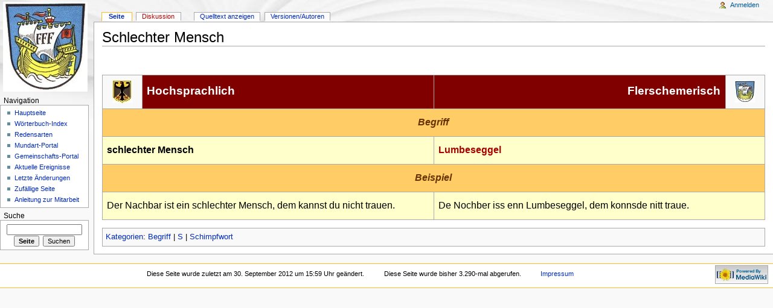

--- FILE ---
content_type: text/html; charset=UTF-8
request_url: https://www.flerschemerisch.de/mediawiki/index.php?title=Schlechter_Mensch
body_size: 4122
content:
<!DOCTYPE html PUBLIC "-//W3C//DTD XHTML 1.0 Strict//EN" "http://www.w3.org/TR/xhtml1/DTD/xhtml1-strict.dtd">
<html lang="de-formal" dir="ltr">
<head>
<title>Schlechter Mensch – Flerschemerisch.de</title>
<meta http-equiv="Content-Type" content="text/html; charset=UTF-8" />
<meta name="generator" content="MediaWiki 1.16.5" />
<link rel="shortcut icon" href="/favicon.ico" />
<link rel="search" type="application/opensearchdescription+xml" href="/mediawiki/opensearch_desc.php" title="Flerschemerisch.de (de-formal)" />
<link rel="alternate" type="application/atom+xml" title="Atom-Feed für „Flerschemerisch.de“" href="/mediawiki/index.php?title=Spezial:Letzte_%C3%84nderungen&amp;feed=atom" />
<link rel="stylesheet" href="/mediawiki/skins/common/shared.css?270" media="screen" />
<link rel="stylesheet" href="/mediawiki/skins/common/commonPrint.css?270" media="print" />
<link rel="stylesheet" href="/mediawiki/skins/monobook/main.css?270" media="screen" />
<!--[if lt IE 5.5000]><link rel="stylesheet" href="/mediawiki/skins/monobook/IE50Fixes.css?270" media="screen" /><![endif]-->
<!--[if IE 5.5000]><link rel="stylesheet" href="/mediawiki/skins/monobook/IE55Fixes.css?270" media="screen" /><![endif]-->
<!--[if IE 6]><link rel="stylesheet" href="/mediawiki/skins/monobook/IE60Fixes.css?270" media="screen" /><![endif]-->
<!--[if IE 7]><link rel="stylesheet" href="/mediawiki/skins/monobook/IE70Fixes.css?270" media="screen" /><![endif]-->
<link rel="stylesheet" href="/mediawiki/index.php?title=MediaWiki:Common.css&amp;usemsgcache=yes&amp;ctype=text%2Fcss&amp;smaxage=18000&amp;action=raw&amp;maxage=18000" />
<link rel="stylesheet" href="/mediawiki/index.php?title=MediaWiki:Print.css&amp;usemsgcache=yes&amp;ctype=text%2Fcss&amp;smaxage=18000&amp;action=raw&amp;maxage=18000" media="print" />
<link rel="stylesheet" href="/mediawiki/index.php?title=MediaWiki:Monobook.css&amp;usemsgcache=yes&amp;ctype=text%2Fcss&amp;smaxage=18000&amp;action=raw&amp;maxage=18000" />
<link rel="stylesheet" href="/mediawiki/index.php?title=-&amp;action=raw&amp;maxage=18000&amp;gen=css" />
<script>
var skin="monobook",
stylepath="/mediawiki/skins",
wgUrlProtocols="http\\:\\/\\/|https\\:\\/\\/|ftp\\:\\/\\/|irc\\:\\/\\/|gopher\\:\\/\\/|telnet\\:\\/\\/|nntp\\:\\/\\/|worldwind\\:\\/\\/|mailto\\:|news\\:|svn\\:\\/\\/",
wgArticlePath="/mediawiki/index.php?title=$1",
wgScriptPath="/mediawiki",
wgScriptExtension=".php",
wgScript="/mediawiki/index.php",
wgVariantArticlePath=false,
wgActionPaths={},
wgServer="https://www.flerschemerisch.de",
wgCanonicalNamespace="",
wgCanonicalSpecialPageName=false,
wgNamespaceNumber=0,
wgPageName="Schlechter_Mensch",
wgTitle="Schlechter Mensch",
wgAction="view",
wgArticleId=924,
wgIsArticle=true,
wgUserName=null,
wgUserGroups=null,
wgUserLanguage="de-formal",
wgContentLanguage="de-formal",
wgBreakFrames=false,
wgCurRevisionId=6045,
wgVersion="1.16.5",
wgEnableAPI=true,
wgEnableWriteAPI=true,
wgSeparatorTransformTable=[",	.", ".	,"],
wgDigitTransformTable=["", ""],
wgMainPageTitle="Hauptseite",
wgFormattedNamespaces={"-2": "Media", "-1": "Spezial", "0": "", "1": "Diskussion", "2": "Benutzer", "3": "Benutzer Diskussion", "4": "Flerschemerisch.de", "5": "Flerschemerisch.de Diskussion", "6": "Datei", "7": "Datei Diskussion", "8": "MediaWiki", "9": "MediaWiki Diskussion", "10": "Vorlage", "11": "Vorlage Diskussion", "12": "Hilfe", "13": "Hilfe Diskussion", "14": "Kategorie", "15": "Kategorie Diskussion"},
wgNamespaceIds={"media": -2, "spezial": -1, "": 0, "diskussion": 1, "benutzer": 2, "benutzer_diskussion": 3, "flerschemerisch.de": 4, "flerschemerisch.de_diskussion": 5, "datei": 6, "datei_diskussion": 7, "mediawiki": 8, "mediawiki_diskussion": 9, "vorlage": 10, "vorlage_diskussion": 11, "hilfe": 12, "hilfe_diskussion": 13, "kategorie": 14, "kategorie_diskussion": 15, "bild": 6, "bild_diskussion": 7, "image": 6, "image_talk": 7},
wgSiteName="Flerschemerisch.de",
wgCategories=["Begriff", "S", "Schimpfwort"],
wgRestrictionEdit=[],
wgRestrictionMove=[];
</script><script src="/mediawiki/skins/common/wikibits.js?270"></script>
<script src="/mediawiki/skins/common/ajax.js?270"></script>
<script type="text/javascript"> 
function toggleDisplay( id, hidetext, showtext )
{
  link = document.getElementById( id + "l" ).childNodes[0];
 
  with( document.getElementById( id ).style )
    {
      if( display == "none" )
        {
          display = "block";
          link.nodeValue = hidetext;
        }
      else
        {
          display = "none";
          link.nodeValue = showtext;
        }
    }
}
</script>
<script src="/mediawiki/index.php?title=-&amp;action=raw&amp;gen=js&amp;useskin=monobook&amp;270"></script>

</head>
<body class="mediawiki ltr capitalize-all-nouns ns-0 ns-subject page-Schlechter_Mensch skin-monobook">
<div id="globalWrapper">
<div id="column-content"><div id="content" >
	<a id="top"></a>
	
	<h1 id="firstHeading" class="firstHeading">Schlechter Mensch</h1>
	<div id="bodyContent">
		<h3 id="siteSub">Aus Flerschemerisch.de</h3>
		<div id="contentSub"></div>
		<div id="jump-to-nav">Wechseln zu: <a href="#column-one">Navigation</a>, <a href="#searchInput">Suche</a></div>
		<!-- start content -->
<p><br />
</p>
<table class="wikitable" style="width:100%;">

<tr>
<td style="width:6%; text-align:center"> <a href="/mediawiki/index.php?title=Datei:LogoDeutsch.jpg" class="image"><img alt="LogoDeutsch.jpg" src="/mediawiki/images/b/b9/LogoDeutsch.jpg" width="33" height="38" /></a> </td><td style="width:44%; height:50px; background-color:#800000"> <span style="margin-left: 5px; margin-right: 5px; color:#FFFFFF; font-size: 1.5em; font-weight:bold">Hochsprachlich</span> </td><td style="width:44%; text-align:right; height:50px; background-color:#800000"> <span style="margin-left: 5px; margin-right: 5px; color:#FFFFFF; font-size: 1.5em; font-weight:bold">Flerschemerisch</span> </td><td style="width:6%; text-align:center"> <a href="/mediawiki/index.php?title=Datei:LogoFlerschemerisch.jpg" class="image"><img alt="LogoFlerschemerisch.jpg" src="/mediawiki/images/c/cd/LogoFlerschemerisch.jpg" width="33" height="36" /></a>
</td></tr>
<tr>
<td colspan="4" style="text-align:center; height:40px; background-color:#FFCC66"> <span style="margin-left: 5px; margin-right: 5px; color:#663300; font-size: 1.25em; font-style:italic; font-weight:bold">Begriff</span>
</td></tr>

<tr>
<td colspan="2" style="height:40px; background-color:#FFFFCC"> <span style="margin-left: 5px; margin-right: 5px; font-size: 1.25em; font-weight:bold">schlechter Mensch</span> </td><td colspan="2" style="height:40px; background-color:#FFFFCC"> <span style="margin-left: 5px; margin-right: 5px; font-size: 1.25em; font-weight:bold; color:#AA0000">Lumbeseggel</span>
</td></tr>








<tr>
<td colspan="4" style="text-align:center; height:40px; background-color:#FFCC66"> <span style="margin-left: 5px; margin-right: 5px; color:#663300; font-size: 1.25em; font-style:italic; font-weight:bold">Beispiel</span>
</td></tr>
<tr>
<td colspan="2" style="height:40px; background-color:#FFFFCC"> <span style="margin-left: 5px; margin-right: 5px; font-size: 1.25em">Der Nachbar ist ein schlechter Mensch, dem kannst du nicht trauen.</span> </td><td colspan="2" style="height:40px; background-color:#FFFFCC"> <span style="margin-left: 5px; margin-right: 5px; font-size: 1.25em">De Nochber iss enn Lumbeseggel, dem konnsde nitt traue.</span>
</td></tr>











</table>

<!-- 
NewPP limit report
Preprocessor node count: 85/1000000
Post-expand include size: 2585/2097152 bytes
Template argument size: 303/2097152 bytes
Expensive parser function count: 0/100
-->

<!-- Saved in parser cache with key usr_web1194_1-mediawiki1165_:pcache:idhash:924-0!1!0!!de-formal!2!edit=0 and timestamp 20251202191203 -->
<div class="printfooter">
Von „<a href="https://www.flerschemerisch.de/mediawiki/index.php?title=Schlechter_Mensch">https://www.flerschemerisch.de/mediawiki/index.php?title=Schlechter_Mensch</a>“</div>
		<div id='catlinks' class='catlinks'><div id="mw-normal-catlinks"><a href="/mediawiki/index.php?title=Spezial:Kategorien" title="Spezial:Kategorien">Kategorien</a>: <span dir='ltr'><a href="/mediawiki/index.php?title=Kategorie:Begriff" title="Kategorie:Begriff">Begriff</a></span> | <span dir='ltr'><a href="/mediawiki/index.php?title=Kategorie:S" title="Kategorie:S">S</a></span> | <span dir='ltr'><a href="/mediawiki/index.php?title=Kategorie:Schimpfwort" title="Kategorie:Schimpfwort">Schimpfwort</a></span></div></div>		<!-- end content -->
				<div class="visualClear"></div>
	</div>
</div></div>
<div id="column-one">
	<div id="p-cactions" class="portlet">
		<h5>Ansichten</h5>
		<div class="pBody">
			<ul>
				 <li id="ca-nstab-main" class="selected"><a href="/mediawiki/index.php?title=Schlechter_Mensch" title="Seiteninhalt anzeigen [c]" accesskey="c">Seite</a></li>
				 <li id="ca-talk" class="new"><a href="/mediawiki/index.php?title=Diskussion:Schlechter_Mensch&amp;action=edit&amp;redlink=1" title="Diskussion zum Seiteninhalt [t]" accesskey="t">Diskussion</a></li>
				 <li id="ca-viewsource"><a href="/mediawiki/index.php?title=Schlechter_Mensch&amp;action=edit" title="Diese Seite ist geschützt. Der Quelltext kann angesehen werden. [e]" accesskey="e">Quelltext anzeigen</a></li>
				 <li id="ca-history"><a href="/mediawiki/index.php?title=Schlechter_Mensch&amp;action=history" title="Frühere Versionen dieser Seite [h]" accesskey="h">Versionen/Autoren</a></li>
			</ul>
		</div>
	</div>
	<div class="portlet" id="p-personal">
		<h5>Meine Werkzeuge</h5>
		<div class="pBody">
			<ul>
				<li id="pt-login"><a href="/mediawiki/index.php?title=Spezial:Anmelden&amp;returnto=Schlechter_Mensch" title="Sich anzumelden wird zwar gerne gesehen, ist aber keine Pflicht. [o]" accesskey="o">Anmelden</a></li>
			</ul>
		</div>
	</div>
	<div class="portlet" id="p-logo">
		<a style="background-image: url(http://www.flerschemerisch.de/mediawiki/images/d/dc/WappenFl%C3%B6rsheim.jpg);" href="/mediawiki/index.php?title=Hauptseite" title="Hauptseite"></a>
	</div>
	<script type="text/javascript"> if (window.isMSIE55) fixalpha(); </script>
	<div class='generated-sidebar portlet' id='p-navigation'>
		<h5>Navigation</h5>
		<div class='pBody'>
			<ul>
				<li id="n-mainpage-description"><a href="/mediawiki/index.php?title=Hauptseite" title="Besuchen Sie die Hauptseite [z]" accesskey="z">Hauptseite</a></li>
				<li id="n-W.C3.B6rterbuch-Index"><a href="/mediawiki/index.php?title=Kategorie:Begriff">Wörterbuch-Index</a></li>
				<li id="n-Redensarten"><a href="/mediawiki/index.php?title=Redensarten">Redensarten</a></li>
				<li id="n-Mundart-Portal"><a href="/mediawiki/index.php?title=Mundart-Portal">Mundart-Portal</a></li>
				<li id="n-portal"><a href="/mediawiki/index.php?title=Flerschemerisch.de:Gemeinschafts-Portal" title="Über das Projekt, was Sie tun können, wo was zu finden ist">Gemeinschafts-Portal</a></li>
				<li id="n-currentevents"><a href="/mediawiki/index.php?title=Flerschemerisch.de:Aktuelle_Ereignisse" title="Hintergrundinformationen zu aktuellen Ereignissen">Aktuelle Ereignisse</a></li>
				<li id="n-recentchanges"><a href="/mediawiki/index.php?title=Spezial:Letzte_%C3%84nderungen" title="Liste der letzten Änderungen in Flerschemerisch.de [r]" accesskey="r">Letzte Änderungen</a></li>
				<li id="n-randompage"><a href="/mediawiki/index.php?title=Spezial:Zuf%C3%A4llige_Seite" title="Zufällige Seite [x]" accesskey="x">Zufällige Seite</a></li>
				<li id="n-Anleitung-zur-Mitarbeit"><a href="/mediawiki/index.php?title=Anleitung_zur_Mitarbeit">Anleitung zur Mitarbeit</a></li>
			</ul>
		</div>
	</div>
	<div id="p-search" class="portlet">
		<h5><label for="searchInput">Suche</label></h5>
		<div id="searchBody" class="pBody">
			<form action="/mediawiki/index.php" id="searchform">
				<input type='hidden' name="title" value="Spezial:Suche"/>
				<input id="searchInput" title="Flerschemerisch.de durchsuchen" accesskey="f" type="search" name="search" />
				<input type='submit' name="go" class="searchButton" id="searchGoButton"	value="Seite" title="Gehe direkt zu der Seite, die exakt dem eingegebenen Namen entspricht." />&nbsp;
				<input type='submit' name="fulltext" class="searchButton" id="mw-searchButton" value="Suchen" title="Suche nach Seiten, die diesen Text enthalten" />
			</form>
		</div>
	</div>
	<div class="portlet" id="p-tb">
		</div>
</div><!-- end of the left (by default at least) column -->
<div class="visualClear"></div>
<div id="footer">
	<div id="f-poweredbyico"><a href="http://www.mediawiki.org/"><img src="/mediawiki/skins/common/images/poweredby_mediawiki_88x31.png" height="31" width="88" alt="Powered by MediaWiki" /></a></div>
	<ul id="f-list">
		<li id="lastmod"> Diese Seite wurde zuletzt am 30. September 2012 um 15:59 Uhr geändert.</li>
		<li id="viewcount">Diese Seite wurde bisher 3.290-mal abgerufen.</li>
		<li id="disclaimer"><a href="/mediawiki/index.php?title=Flerschemerisch.de:Impressum" title="Flerschemerisch.de:Impressum">Impressum</a></li>
	</ul>
</div>
</div>

<script>if (window.runOnloadHook) runOnloadHook();</script>
<!-- Served in 0.187 secs. --></body></html>


--- FILE ---
content_type: text/css; charset=UTF-8
request_url: https://www.flerschemerisch.de/mediawiki/index.php?title=MediaWiki:Common.css&usemsgcache=yes&ctype=text%2Fcss&smaxage=18000&action=raw&maxage=18000
body_size: 146
content:
/* Das folgende CSS wird für alle Benutzeroberflächen geladen. */
body.page-Main_Page h1.firstHeading { display:none; }

--- FILE ---
content_type: text/css; charset=UTF-8
request_url: https://www.flerschemerisch.de/mediawiki/index.php?title=MediaWiki:Monobook.css&usemsgcache=yes&ctype=text%2Fcss&smaxage=18000&action=raw&maxage=18000
body_size: 172
content:
/* Das folgende CSS wird für Benutzer der Monobook-Benutzeroberfläche geladen. Für allgemeingültige Benutzeroberflächen-Anpassungen bitte [[MediaWiki:Common.css]] bearbeiten. */

--- FILE ---
content_type: text/css; charset=UTF-8
request_url: https://www.flerschemerisch.de/mediawiki/index.php?title=MediaWiki:Print.css&usemsgcache=yes&ctype=text%2Fcss&smaxage=18000&action=raw&maxage=18000
body_size: 87
content:
/* Das folgende CSS wird in der Druckausgabe geladen. */

--- FILE ---
content_type: text/javascript; charset=UTF-8
request_url: https://www.flerschemerisch.de/mediawiki/index.php?title=-&action=raw&gen=js&useskin=monobook&270
body_size: 242
content:
/* generated javascript */
var skin = 'monobook';
var stylepath = '/mediawiki/skins';

/* MediaWiki:Common.js */
/* Das folgende JavaScript wird für alle Benutzer geladen. */

/* MediaWiki:Monobook.js */
/* Das folgende JavaScript wird für Benutzer der Monobook-Benutzeroberfläche geladen. Allgemeingültiges JavaScript bitte in [[MediaWiki:Common.js]] eintragen. */